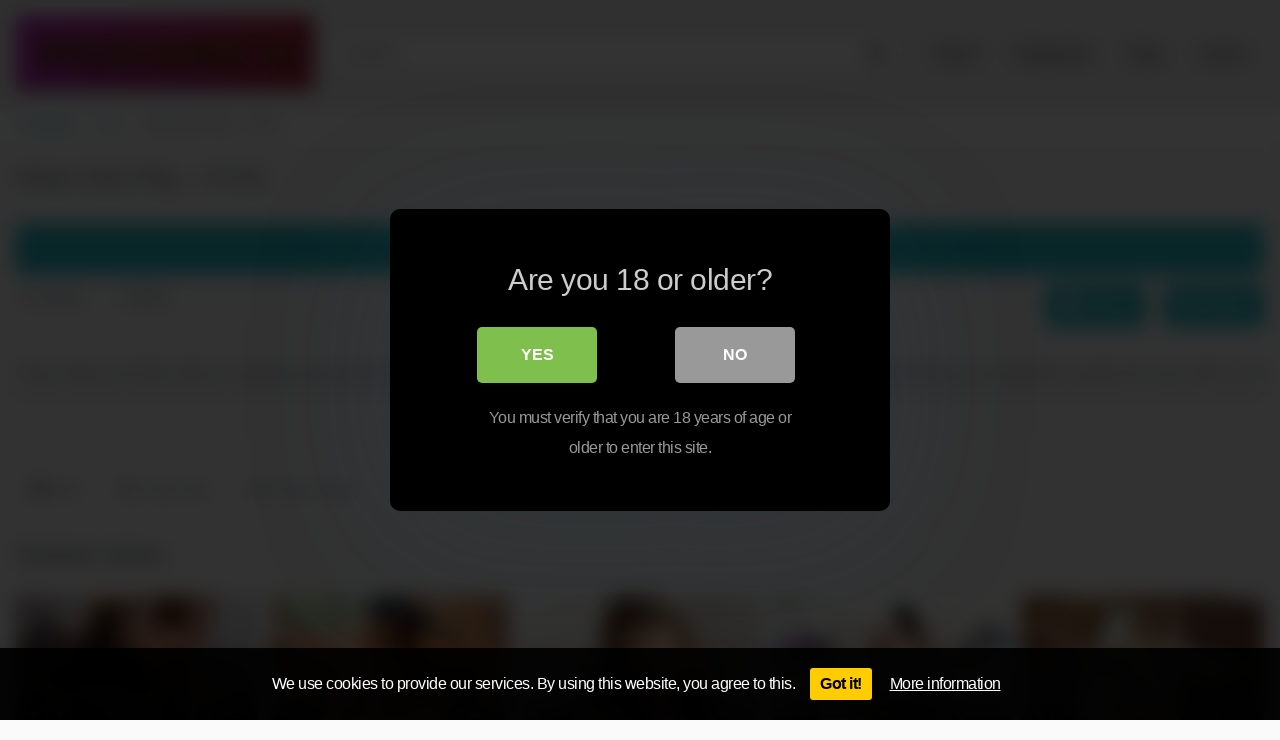

--- FILE ---
content_type: text/html; charset=UTF-8
request_url: https://porndick.org/2023/01/27/when-girls-play-s7e1/
body_size: 13313
content:
<!DOCTYPE html>


<html lang="en-US">
<head>
<meta charset="UTF-8">
<meta content='width=device-width, initial-scale=1.0, maximum-scale=1.0, user-scalable=0' name='viewport' />
<link rel="profile" href="https://gmpg.org/xfn/11">
<link rel="icon" href="https://porndick.org/wp-content/uploads/2023/01/favicon-wplc.png">

<!-- Meta social networks -->

<!-- Meta Facebook -->
<meta property="fb:app_id" content="966242223397117" />
<meta property="og:url" content="https://porndick.org/2023/01/27/when-girls-play-s7e1/" />
<meta property="og:type" content="article" />
<meta property="og:title" content="When Girls Play - S7:E1" />
<meta property="og:description" content="Hope Harper and Dolly Little are enjoying some girl time trying on bras and panties to get each other&#8217;s opinions. When the girls realize that they can&#8217;t keep their mouths from each other&#8217;s soft breasts and shaved twats, things start to get heated. Dolly is the first to enjoy a full pussy feast as Hope..." />
<meta property="og:image" content="https://porndick.org/wp-content/uploads/2023/01/when-girls-play-s7e1.jpg" />
<meta property="og:image:width" content="200" />
<meta property="og:image:height" content="200" />

<!-- Meta Twitter -->
<meta name="twitter:card" content="summary">
<!--<meta name="twitter:site" content="@site_username">-->
<meta name="twitter:title" content="When Girls Play - S7:E1">
<meta name="twitter:description" content="Hope Harper and Dolly Little are enjoying some girl time trying on bras and panties to get each other&#8217;s opinions. When the girls realize that they can&#8217;t keep their mouths from each other&#8217;s soft breasts and shaved twats, things start to get heated. Dolly is the first to enjoy a full pussy feast as Hope...">
<!--<meta name="twitter:creator" content="@creator_username">-->
<meta name="twitter:image" content="https://porndick.org/wp-content/uploads/2023/01/when-girls-play-s7e1.jpg">
<!--<meta name="twitter:domain" content="YourDomain.com">-->

<!-- Temp style -->


<style>
	.post-thumbnail {
		aspect-ratio: 16/9;
	}

	.post-thumbnail video,
	.post-thumbnail img {
		object-fit: cover;
	}


		.site-title a {
		font-family: Open Sans;
		font-size: 36px;
	}
	.site-branding .logo img {
		max-width: 300px;
		max-height: 120px;
		margin-top: 0px;
		margin-left: 0px;
	}
	a,
	.site-title a i,
	.thumb-block:hover .rating-bar i,
	.categories-list .thumb-block:hover .entry-header .cat-title:before,
	.required,
	.top-bar i:hover,
	#site-navigation > ul > li:hover > a,
	#site-navigation > ul > li:focus > a,
	#site-navigation > ul > li.current_page_item > a,
	#site-navigation > ul > li.current-menu-item > a,
	#site-navigation ul ul li a:hover,
	#filters .filters-select:after,
	.morelink i,
	.site-branding .header-search input#searchsubmit:hover,
	#filters .filters-select,
	#filters .filters-options span:hover a,
	a.tag-cloud-link:hover,
	.template-actors li a:hover,
	.video-tags a.label:hover,
	a.tag-cloud-link:focus,
	.template-actors li a:focus,
	.video-tags a.label:focus,
	.main-navigation li.my-area i,
	.thumb-block:hover .photos-count i
	.more-videos {
		color: #29BAC6;
	}
	button,
	.button,
	input[type="button"],
	input[type="reset"],
	/*input[type="submit"],*/
	.label
	body #filters .label.secondary.active,
	.label.secondary:hover,
	.widget_categories ul li a:hover,
	.comment-reply-link,
	span.post-like a.disabled:hover,
	.sharing-buttons i:hover {
		border-color: #29BAC6!important;
		background-color: #29BAC6!important;
	}
	.rating-bar-meter,
	.vjs-play-progress,
	.bx-wrapper .bx-controls-direction a {
		background-color: #29BAC6!important;
	}
	#video-tabs button.tab-link.active,
	.title-block,
	.widget-title,
	.page-title,
	.page .entry-title,
	.comments-title,
	.comment-reply-title,
	.morelink:hover,
	input[type="text"]:focus,
	input[type="email"]:focus,
	input[type="url"]:focus,
	input[type="password"]:focus,
	input[type="search"]:focus,
	input[type="number"]:focus,
	input[type="tel"]:focus,
	input[type="range"]:focus,
	input[type="date"]:focus,
	input[type="month"]:focus,
	input[type="week"]:focus,
	input[type="time"]:focus,
	input[type="datetime"]:focus,
	input[type="datetime-local"]:focus,
	input[type="color"]:focus,
	textarea:focus,
	.thumb-block:hover .post-thumbnail img,
	.no-thumb:hover,
	a.tag-cloud-link:hover,
	.template-actors li a:hover,
	.video-tags a.label:hover {
		border-color: #29BAC6!important;
	}

	.logo-watermark-img {
		max-width: px;
	}

	
	.thumb-block .inner-border::after {
		-webkit-box-shadow: inset 0px 0px 0px 0px #29BAC6;
		-moz-box-shadow: inset 0px 0px 0px 0px #29BAC6;
		box-shadow: inset 0px 0px 0px 0px #29BAC6;
	}
	.thumb-block .inner-border:hover::after {
		-webkit-box-shadow: inset 0px 0px 0px 3px #29BAC6;
		-moz-box-shadow: inset 0px 0px 0px 3px #29BAC6;
		box-shadow: inset 0px 0px 0px 3px #29BAC6;
	}

	/* Small desktops ----------- */
	@media only screen  and (min-width : 64.001em) and (max-width : 84em) {
		#main .thumb-block {
			width: 20%!important;
		}
	}

	/* Desktops and laptops ----------- */
	@media only screen  and (min-width : 84.001em) {
		#main .thumb-block {
			width: 20%!important;
		}
	}

</style>

<!-- Google Analytics -->

<!-- Meta Verification -->

<title>When Girls Play &#8211; S7:E1 &#8211; FULL HD 4K VIDEOS ON PORNDICK.ORG</title>

<style>
	#cookie-bar {
		background-color: rgba(0,0,0,0.9)!important;
	}
	#cookie-bar p {
		color: #FFFFFF!important;
	}
	#cookie-bar .cookie-bar__btn {
		background-color: #ffcc00!important;
		color: #000000!important;
	}
	</style>


<style>
			#dclm_modal_screen {
			background-color: rgba(0,0,0,0.8);
		}
		#dclm_modal_content {
			background-color: #000;
		}
		#dclm_modal_content h2 {
			color: #ccc;
		}
		#dclm_modal_content p {
			color: #999;
		}
		#dclm_modal_content nav .av_go {
		background-color: #7fbf4d!important;
	}
	#dclm_modal_content nav .av_no {
		background-color: #999999!important;
	}
	#dclm-logo img {
		opacity: 0.5;
	}
			</style>


<meta name='robots' content='max-image-preview:large' />
<link rel="alternate" type="application/rss+xml" title="FULL HD 4K VIDEOS ON PORNDICK.ORG &raquo; Feed" href="https://porndick.org/feed/" />
<link rel="alternate" type="application/rss+xml" title="FULL HD 4K VIDEOS ON PORNDICK.ORG &raquo; Comments Feed" href="https://porndick.org/comments/feed/" />
<link rel="alternate" type="application/rss+xml" title="FULL HD 4K VIDEOS ON PORNDICK.ORG &raquo; When Girls Play &#8211; S7:E1 Comments Feed" href="https://porndick.org/2023/01/27/when-girls-play-s7e1/feed/" />
<link rel="alternate" title="oEmbed (JSON)" type="application/json+oembed" href="https://porndick.org/wp-json/oembed/1.0/embed?url=https%3A%2F%2Fporndick.org%2F2023%2F01%2F27%2Fwhen-girls-play-s7e1%2F" />
<link rel="alternate" title="oEmbed (XML)" type="text/xml+oembed" href="https://porndick.org/wp-json/oembed/1.0/embed?url=https%3A%2F%2Fporndick.org%2F2023%2F01%2F27%2Fwhen-girls-play-s7e1%2F&#038;format=xml" />
<style id='wp-img-auto-sizes-contain-inline-css' type='text/css'>
img:is([sizes=auto i],[sizes^="auto," i]){contain-intrinsic-size:3000px 1500px}
/*# sourceURL=wp-img-auto-sizes-contain-inline-css */
</style>
<style id='wp-emoji-styles-inline-css' type='text/css'>

	img.wp-smiley, img.emoji {
		display: inline !important;
		border: none !important;
		box-shadow: none !important;
		height: 1em !important;
		width: 1em !important;
		margin: 0 0.07em !important;
		vertical-align: -0.1em !important;
		background: none !important;
		padding: 0 !important;
	}
/*# sourceURL=wp-emoji-styles-inline-css */
</style>
<style id='wp-block-library-inline-css' type='text/css'>
:root{--wp-block-synced-color:#7a00df;--wp-block-synced-color--rgb:122,0,223;--wp-bound-block-color:var(--wp-block-synced-color);--wp-editor-canvas-background:#ddd;--wp-admin-theme-color:#007cba;--wp-admin-theme-color--rgb:0,124,186;--wp-admin-theme-color-darker-10:#006ba1;--wp-admin-theme-color-darker-10--rgb:0,107,160.5;--wp-admin-theme-color-darker-20:#005a87;--wp-admin-theme-color-darker-20--rgb:0,90,135;--wp-admin-border-width-focus:2px}@media (min-resolution:192dpi){:root{--wp-admin-border-width-focus:1.5px}}.wp-element-button{cursor:pointer}:root .has-very-light-gray-background-color{background-color:#eee}:root .has-very-dark-gray-background-color{background-color:#313131}:root .has-very-light-gray-color{color:#eee}:root .has-very-dark-gray-color{color:#313131}:root .has-vivid-green-cyan-to-vivid-cyan-blue-gradient-background{background:linear-gradient(135deg,#00d084,#0693e3)}:root .has-purple-crush-gradient-background{background:linear-gradient(135deg,#34e2e4,#4721fb 50%,#ab1dfe)}:root .has-hazy-dawn-gradient-background{background:linear-gradient(135deg,#faaca8,#dad0ec)}:root .has-subdued-olive-gradient-background{background:linear-gradient(135deg,#fafae1,#67a671)}:root .has-atomic-cream-gradient-background{background:linear-gradient(135deg,#fdd79a,#004a59)}:root .has-nightshade-gradient-background{background:linear-gradient(135deg,#330968,#31cdcf)}:root .has-midnight-gradient-background{background:linear-gradient(135deg,#020381,#2874fc)}:root{--wp--preset--font-size--normal:16px;--wp--preset--font-size--huge:42px}.has-regular-font-size{font-size:1em}.has-larger-font-size{font-size:2.625em}.has-normal-font-size{font-size:var(--wp--preset--font-size--normal)}.has-huge-font-size{font-size:var(--wp--preset--font-size--huge)}.has-text-align-center{text-align:center}.has-text-align-left{text-align:left}.has-text-align-right{text-align:right}.has-fit-text{white-space:nowrap!important}#end-resizable-editor-section{display:none}.aligncenter{clear:both}.items-justified-left{justify-content:flex-start}.items-justified-center{justify-content:center}.items-justified-right{justify-content:flex-end}.items-justified-space-between{justify-content:space-between}.screen-reader-text{border:0;clip-path:inset(50%);height:1px;margin:-1px;overflow:hidden;padding:0;position:absolute;width:1px;word-wrap:normal!important}.screen-reader-text:focus{background-color:#ddd;clip-path:none;color:#444;display:block;font-size:1em;height:auto;left:5px;line-height:normal;padding:15px 23px 14px;text-decoration:none;top:5px;width:auto;z-index:100000}html :where(.has-border-color){border-style:solid}html :where([style*=border-top-color]){border-top-style:solid}html :where([style*=border-right-color]){border-right-style:solid}html :where([style*=border-bottom-color]){border-bottom-style:solid}html :where([style*=border-left-color]){border-left-style:solid}html :where([style*=border-width]){border-style:solid}html :where([style*=border-top-width]){border-top-style:solid}html :where([style*=border-right-width]){border-right-style:solid}html :where([style*=border-bottom-width]){border-bottom-style:solid}html :where([style*=border-left-width]){border-left-style:solid}html :where(img[class*=wp-image-]){height:auto;max-width:100%}:where(figure){margin:0 0 1em}html :where(.is-position-sticky){--wp-admin--admin-bar--position-offset:var(--wp-admin--admin-bar--height,0px)}@media screen and (max-width:600px){html :where(.is-position-sticky){--wp-admin--admin-bar--position-offset:0px}}

/*# sourceURL=wp-block-library-inline-css */
</style><style id='global-styles-inline-css' type='text/css'>
:root{--wp--preset--aspect-ratio--square: 1;--wp--preset--aspect-ratio--4-3: 4/3;--wp--preset--aspect-ratio--3-4: 3/4;--wp--preset--aspect-ratio--3-2: 3/2;--wp--preset--aspect-ratio--2-3: 2/3;--wp--preset--aspect-ratio--16-9: 16/9;--wp--preset--aspect-ratio--9-16: 9/16;--wp--preset--color--black: #000000;--wp--preset--color--cyan-bluish-gray: #abb8c3;--wp--preset--color--white: #ffffff;--wp--preset--color--pale-pink: #f78da7;--wp--preset--color--vivid-red: #cf2e2e;--wp--preset--color--luminous-vivid-orange: #ff6900;--wp--preset--color--luminous-vivid-amber: #fcb900;--wp--preset--color--light-green-cyan: #7bdcb5;--wp--preset--color--vivid-green-cyan: #00d084;--wp--preset--color--pale-cyan-blue: #8ed1fc;--wp--preset--color--vivid-cyan-blue: #0693e3;--wp--preset--color--vivid-purple: #9b51e0;--wp--preset--gradient--vivid-cyan-blue-to-vivid-purple: linear-gradient(135deg,rgb(6,147,227) 0%,rgb(155,81,224) 100%);--wp--preset--gradient--light-green-cyan-to-vivid-green-cyan: linear-gradient(135deg,rgb(122,220,180) 0%,rgb(0,208,130) 100%);--wp--preset--gradient--luminous-vivid-amber-to-luminous-vivid-orange: linear-gradient(135deg,rgb(252,185,0) 0%,rgb(255,105,0) 100%);--wp--preset--gradient--luminous-vivid-orange-to-vivid-red: linear-gradient(135deg,rgb(255,105,0) 0%,rgb(207,46,46) 100%);--wp--preset--gradient--very-light-gray-to-cyan-bluish-gray: linear-gradient(135deg,rgb(238,238,238) 0%,rgb(169,184,195) 100%);--wp--preset--gradient--cool-to-warm-spectrum: linear-gradient(135deg,rgb(74,234,220) 0%,rgb(151,120,209) 20%,rgb(207,42,186) 40%,rgb(238,44,130) 60%,rgb(251,105,98) 80%,rgb(254,248,76) 100%);--wp--preset--gradient--blush-light-purple: linear-gradient(135deg,rgb(255,206,236) 0%,rgb(152,150,240) 100%);--wp--preset--gradient--blush-bordeaux: linear-gradient(135deg,rgb(254,205,165) 0%,rgb(254,45,45) 50%,rgb(107,0,62) 100%);--wp--preset--gradient--luminous-dusk: linear-gradient(135deg,rgb(255,203,112) 0%,rgb(199,81,192) 50%,rgb(65,88,208) 100%);--wp--preset--gradient--pale-ocean: linear-gradient(135deg,rgb(255,245,203) 0%,rgb(182,227,212) 50%,rgb(51,167,181) 100%);--wp--preset--gradient--electric-grass: linear-gradient(135deg,rgb(202,248,128) 0%,rgb(113,206,126) 100%);--wp--preset--gradient--midnight: linear-gradient(135deg,rgb(2,3,129) 0%,rgb(40,116,252) 100%);--wp--preset--font-size--small: 13px;--wp--preset--font-size--medium: 20px;--wp--preset--font-size--large: 36px;--wp--preset--font-size--x-large: 42px;--wp--preset--spacing--20: 0.44rem;--wp--preset--spacing--30: 0.67rem;--wp--preset--spacing--40: 1rem;--wp--preset--spacing--50: 1.5rem;--wp--preset--spacing--60: 2.25rem;--wp--preset--spacing--70: 3.38rem;--wp--preset--spacing--80: 5.06rem;--wp--preset--shadow--natural: 6px 6px 9px rgba(0, 0, 0, 0.2);--wp--preset--shadow--deep: 12px 12px 50px rgba(0, 0, 0, 0.4);--wp--preset--shadow--sharp: 6px 6px 0px rgba(0, 0, 0, 0.2);--wp--preset--shadow--outlined: 6px 6px 0px -3px rgb(255, 255, 255), 6px 6px rgb(0, 0, 0);--wp--preset--shadow--crisp: 6px 6px 0px rgb(0, 0, 0);}:where(.is-layout-flex){gap: 0.5em;}:where(.is-layout-grid){gap: 0.5em;}body .is-layout-flex{display: flex;}.is-layout-flex{flex-wrap: wrap;align-items: center;}.is-layout-flex > :is(*, div){margin: 0;}body .is-layout-grid{display: grid;}.is-layout-grid > :is(*, div){margin: 0;}:where(.wp-block-columns.is-layout-flex){gap: 2em;}:where(.wp-block-columns.is-layout-grid){gap: 2em;}:where(.wp-block-post-template.is-layout-flex){gap: 1.25em;}:where(.wp-block-post-template.is-layout-grid){gap: 1.25em;}.has-black-color{color: var(--wp--preset--color--black) !important;}.has-cyan-bluish-gray-color{color: var(--wp--preset--color--cyan-bluish-gray) !important;}.has-white-color{color: var(--wp--preset--color--white) !important;}.has-pale-pink-color{color: var(--wp--preset--color--pale-pink) !important;}.has-vivid-red-color{color: var(--wp--preset--color--vivid-red) !important;}.has-luminous-vivid-orange-color{color: var(--wp--preset--color--luminous-vivid-orange) !important;}.has-luminous-vivid-amber-color{color: var(--wp--preset--color--luminous-vivid-amber) !important;}.has-light-green-cyan-color{color: var(--wp--preset--color--light-green-cyan) !important;}.has-vivid-green-cyan-color{color: var(--wp--preset--color--vivid-green-cyan) !important;}.has-pale-cyan-blue-color{color: var(--wp--preset--color--pale-cyan-blue) !important;}.has-vivid-cyan-blue-color{color: var(--wp--preset--color--vivid-cyan-blue) !important;}.has-vivid-purple-color{color: var(--wp--preset--color--vivid-purple) !important;}.has-black-background-color{background-color: var(--wp--preset--color--black) !important;}.has-cyan-bluish-gray-background-color{background-color: var(--wp--preset--color--cyan-bluish-gray) !important;}.has-white-background-color{background-color: var(--wp--preset--color--white) !important;}.has-pale-pink-background-color{background-color: var(--wp--preset--color--pale-pink) !important;}.has-vivid-red-background-color{background-color: var(--wp--preset--color--vivid-red) !important;}.has-luminous-vivid-orange-background-color{background-color: var(--wp--preset--color--luminous-vivid-orange) !important;}.has-luminous-vivid-amber-background-color{background-color: var(--wp--preset--color--luminous-vivid-amber) !important;}.has-light-green-cyan-background-color{background-color: var(--wp--preset--color--light-green-cyan) !important;}.has-vivid-green-cyan-background-color{background-color: var(--wp--preset--color--vivid-green-cyan) !important;}.has-pale-cyan-blue-background-color{background-color: var(--wp--preset--color--pale-cyan-blue) !important;}.has-vivid-cyan-blue-background-color{background-color: var(--wp--preset--color--vivid-cyan-blue) !important;}.has-vivid-purple-background-color{background-color: var(--wp--preset--color--vivid-purple) !important;}.has-black-border-color{border-color: var(--wp--preset--color--black) !important;}.has-cyan-bluish-gray-border-color{border-color: var(--wp--preset--color--cyan-bluish-gray) !important;}.has-white-border-color{border-color: var(--wp--preset--color--white) !important;}.has-pale-pink-border-color{border-color: var(--wp--preset--color--pale-pink) !important;}.has-vivid-red-border-color{border-color: var(--wp--preset--color--vivid-red) !important;}.has-luminous-vivid-orange-border-color{border-color: var(--wp--preset--color--luminous-vivid-orange) !important;}.has-luminous-vivid-amber-border-color{border-color: var(--wp--preset--color--luminous-vivid-amber) !important;}.has-light-green-cyan-border-color{border-color: var(--wp--preset--color--light-green-cyan) !important;}.has-vivid-green-cyan-border-color{border-color: var(--wp--preset--color--vivid-green-cyan) !important;}.has-pale-cyan-blue-border-color{border-color: var(--wp--preset--color--pale-cyan-blue) !important;}.has-vivid-cyan-blue-border-color{border-color: var(--wp--preset--color--vivid-cyan-blue) !important;}.has-vivid-purple-border-color{border-color: var(--wp--preset--color--vivid-purple) !important;}.has-vivid-cyan-blue-to-vivid-purple-gradient-background{background: var(--wp--preset--gradient--vivid-cyan-blue-to-vivid-purple) !important;}.has-light-green-cyan-to-vivid-green-cyan-gradient-background{background: var(--wp--preset--gradient--light-green-cyan-to-vivid-green-cyan) !important;}.has-luminous-vivid-amber-to-luminous-vivid-orange-gradient-background{background: var(--wp--preset--gradient--luminous-vivid-amber-to-luminous-vivid-orange) !important;}.has-luminous-vivid-orange-to-vivid-red-gradient-background{background: var(--wp--preset--gradient--luminous-vivid-orange-to-vivid-red) !important;}.has-very-light-gray-to-cyan-bluish-gray-gradient-background{background: var(--wp--preset--gradient--very-light-gray-to-cyan-bluish-gray) !important;}.has-cool-to-warm-spectrum-gradient-background{background: var(--wp--preset--gradient--cool-to-warm-spectrum) !important;}.has-blush-light-purple-gradient-background{background: var(--wp--preset--gradient--blush-light-purple) !important;}.has-blush-bordeaux-gradient-background{background: var(--wp--preset--gradient--blush-bordeaux) !important;}.has-luminous-dusk-gradient-background{background: var(--wp--preset--gradient--luminous-dusk) !important;}.has-pale-ocean-gradient-background{background: var(--wp--preset--gradient--pale-ocean) !important;}.has-electric-grass-gradient-background{background: var(--wp--preset--gradient--electric-grass) !important;}.has-midnight-gradient-background{background: var(--wp--preset--gradient--midnight) !important;}.has-small-font-size{font-size: var(--wp--preset--font-size--small) !important;}.has-medium-font-size{font-size: var(--wp--preset--font-size--medium) !important;}.has-large-font-size{font-size: var(--wp--preset--font-size--large) !important;}.has-x-large-font-size{font-size: var(--wp--preset--font-size--x-large) !important;}
/*# sourceURL=global-styles-inline-css */
</style>

<style id='classic-theme-styles-inline-css' type='text/css'>
/*! This file is auto-generated */
.wp-block-button__link{color:#fff;background-color:#32373c;border-radius:9999px;box-shadow:none;text-decoration:none;padding:calc(.667em + 2px) calc(1.333em + 2px);font-size:1.125em}.wp-block-file__button{background:#32373c;color:#fff;text-decoration:none}
/*# sourceURL=/wp-includes/css/classic-themes.min.css */
</style>
<link rel='stylesheet' id='wpst-font-awesome-css' href='https://porndick.org/wp-content/themes/kingtube/assets/stylesheets/font-awesome/css/font-awesome.min.css?ver=4.7.0' type='text/css' media='all' />
<link rel='stylesheet' id='wpst-style-css' href='https://porndick.org/wp-content/themes/kingtube/style.css?ver=1.8.0.1768784391' type='text/css' media='all' />
<link rel='stylesheet' id='coco-cookie-consent-style-css' href='https://porndick.org/wp-content/plugins/wps-cookie-consent/public/assets/css/cookie-consent.css?ver=1.4.0' type='text/css' media='all' />
<link rel='stylesheet' id='dclm-disclaimer-style-css' href='https://porndick.org/wp-content/plugins/wps-disclaimer/public/assets/css/disclaimer.css?ver=1.5.0' type='text/css' media='all' />
<script type="text/javascript" src="https://porndick.org/wp-includes/js/jquery/jquery.min.js?ver=3.7.1" id="jquery-core-js"></script>
<script type="text/javascript" src="https://porndick.org/wp-includes/js/jquery/jquery-migrate.min.js?ver=3.4.1" id="jquery-migrate-js"></script>
<link rel="https://api.w.org/" href="https://porndick.org/wp-json/" /><link rel="alternate" title="JSON" type="application/json" href="https://porndick.org/wp-json/wp/v2/posts/74" /><link rel="EditURI" type="application/rsd+xml" title="RSD" href="https://porndick.org/xmlrpc.php?rsd" />
<meta name="generator" content="WordPress 6.9" />
<link rel="canonical" href="https://porndick.org/2023/01/27/when-girls-play-s7e1/" />
<link rel='shortlink' href='https://porndick.org/?p=74' />
<!-- Analytics by WP Statistics - https://wp-statistics.com -->
<link rel="pingback" href="https://porndick.org/xmlrpc.php"></head>  <body class="wp-singular post-template-default single single-post postid-74 single-format-video wp-theme-kingtube"> <div id="page"> 	<a class="skip-link screen-reader-text" href="#content">Skip to content</a>  	<header id="masthead" class="site-header" role="banner">  		<div class="site-branding row"> 			<div class="logo"> 									<a href="https://porndick.org/" rel="home" title="FULL HD 4K VIDEOS ON PORNDICK.ORG"><img src="https://porndick.org/wp-content/uploads/2023/01/cooltext-357150478992149.png" alt="FULL HD 4K VIDEOS ON PORNDICK.ORG"></a> 							</div> 							<div class="header-search small-search"> 	<form method="get" id="searchform" action="https://porndick.org/"> 					<input class="input-group-field" value="Search..." name="s" id="s" onfocus="if (this.value == 'Search...') {this.value = '';}" onblur="if (this.value == '') {this.value = 'Search...';}" type="text" /> 		 		<input class="fa-input" type="submit" id="searchsubmit" value="&#xf002;" /> 	</form> </div> 						<div class="clear"></div>  			<nav id="site-navigation" class="main-navigation" role="navigation"> 				<div id="head-mobile"></div> 				<div class="button-nav"></div> 				<ul id="menu-main-menu" class="menu"><li id="menu-item-11" class="home-icon menu-item menu-item-type-custom menu-item-object-custom menu-item-home menu-item-11"><a href="https://porndick.org">Home</a></li> <li id="menu-item-12" class="cat-icon menu-item menu-item-type-post_type menu-item-object-page menu-item-12"><a href="https://porndick.org/categories/">Categories</a></li> <li id="menu-item-13" class="tag-icon menu-item menu-item-type-post_type menu-item-object-page menu-item-13"><a href="https://porndick.org/tags/">Tags</a></li> <li id="menu-item-14" class="star-icon menu-item menu-item-type-post_type menu-item-object-page menu-item-14"><a href="https://porndick.org/actors/">Actors</a></li> </ul>			</nav><!-- #site-navigation --> 			<div class="clear"></div>  		</div><!-- .site-branding -->  		<div class="clear"></div>  	</header><!-- #masthead -->  	<div class="breadcrumbs-area"><div class="row"><ul id="breadcrumbs" class="breadcrumbs"><li class="item-home"><a class="bread-link bread-home" href="https://porndick.org" title="Homepage">Homepage</a></li><li class="separator separator-home"> <i class="fa fa-chevron-right"></i> </li><li class="item-cat"><a href="https://porndick.org/category/mixt/">Mixt</a></li><li class="separator"> <i class="fa fa-chevron-right"></i> </li><li class="item-current item-74"><strong class="bread-current bread-74" title="When Girls Play &#8211; S7:E1">When Girls Play &#8211; S7:E1</strong></li></ul></div></div> 	<div id="content" class="site-content row">  		 <div id="primary" class="content-area"> 	<main id="main" class="site-main" role="main">  	 <article id="post-74" class="post-74 post type-post status-publish format-video has-post-thumbnail hentry category-mixt post_format-post-format-video actors-dolly-little actors-hope-harper" itemprop="video" itemscope itemtype="https://schema.org/VideoObject">  	<header class="entry-header"> 		<h1>When Girls Play &#8211; S7:E1</h1>	</header><!-- .entry-header -->  	<div class="entry-content"> 		 <div class="video-player-area">  	<meta itemprop="author" content="jon" /> 	<meta itemprop="name" content="When Girls Play &#8211; S7:E1" /> 			<meta itemprop="description" content="Hope Harper and Dolly Little are enjoying some girl time trying on bras and panties to get each other's opinions. When the girls realize that they can't keep their mouths from each other's soft breasts and shaved twats, things start to get heated. Dolly is the first to enjoy a full pussy feast as Hope lays back and relaxes beneath her girlfriend's talented ministrations. Soon the redhead finds herself on her hands and knees, moaning as Hope gives as good as she got.While both girls love having their snatches feasted upon, taking turns pleasuring each other inevitably leaves one of them without pleasure for far too long. They solve their problem with a 69 that leaves Dolly laying on top of Hope with her lover's fuck hole in perfect finger fucking position.Their 69 is pretty great, but Hope knows how to make things even better. Pulling out a magic wand vibrator, she presses the buzzing toy to Dolly's snatch. Once Dolly's moans fill the room, Hope positions herself so the toy hits them both in their most sensitive areas, sending them each moaning and panting towards explosive orgasms." /> 		<meta itemprop="duration" content="P0DT0H5M0S" /> 	<meta itemprop="thumbnailUrl" content="https://images.nubiles-porn.com/videos/when_girls_play/samples/cover960.jpg" /> 			<meta itemprop="contentURL" content="https://images.nubiles-porn.com/videos/when_girls_play/videos/nubilesporn_when_girls_play_long_640.mp4" /> 		<meta itemprop="uploadDate" content="2023-01-27T16:00:36+00:00" />  	 	<div class="video-player">   					<div class="responsive-player"> 				<iframe src="https://porndick.org/wp-content/plugins/clean-tube-player/public/player-x.php?q=[base64]" frameborder="0" scrolling="no" allowfullscreen></iframe>			</div> 		 		<!-- Inside video player advertising --> 							 	</div> 			<a class="button" id="tracking-url" href="http://camtomycam.com" title="When Girls Play &#8211; S7:E1" target="_blank"><i class="fa fa-heart"></i> 																		Live Cam</a> 	 	 	<!-- Video infos --> 	<div class="video-infos"> 		<div class="video-infos-left"> 							<div class="video-views"><span>0</span> views</div> 										<div class="separator">|</div> 										<div class="likes"><span class="likes_count">0</span> likes</div> 					</div>  		<div class="video-infos-right"> 							<div id="rating"> 					<span id="video-rate"><span class="post-like"><a class="button" href="#" data-post_id="74" data-post_like="like"><span class="like" title="I like it"><span id="more"><i class="fa fa-heart"></i> Like it</span></a></span></span> 				</div> 										<div class="video-share"> 					<button class="button"><i class="fa fa-share-alt"></i> Share</button> 					<div class="sharing-buttons" > 												<!-- Facebook --> 													<div id="fb-root"></div> 							<script>(function(d, s, id) {
							var js, fjs = d.getElementsByTagName(s)[0];
							if (d.getElementById(id)) return;
							js = d.createElement(s); js.id = id;
							js.src = 'https://connect.facebook.net/fr_FR/sdk.js#xfbml=1&version=v2.12';
							fjs.parentNode.insertBefore(js, fjs);
							}(document, 'script', 'facebook-jssdk'));</script> 							<a target="_blank" href="https://www.facebook.com/sharer/sharer.php?u=https://porndick.org/2023/01/27/when-girls-play-s7e1/&amp;src=sdkpreparse"><i id="facebook" class="fa fa-facebook"></i></a> 						 						<!-- Twitter --> 													<a target="_blank" href="https://twitter.com/home?status=https://porndick.org/2023/01/27/when-girls-play-s7e1/"><i id="twitter" class="fa fa-twitter"></i></a> 						 						<!-- Google Plus --> 													<a target="_blank" href="https://plus.google.com/share?url=https://porndick.org/2023/01/27/when-girls-play-s7e1/"><i id="googleplus" class="fa fa-google-plus"></i></a> 						 						<!-- Linkedin --> 													<a target="_blank" href="https://www.linkedin.com/shareArticle?mini=true&amp;url=https://porndick.org/2023/01/27/when-girls-play-s7e1/&amp;title=When Girls Play - S7:E1&amp;summary=Hope Harper and Dolly Little are enjoying some girl time trying on bras and panties to get each other&#039;s opinions. When the girls realize that they can&#039;t keep their mouths from each other&#039;s soft breasts and shaved twats, things start to get heated. Dolly is the first to enjoy a full pussy feast as Hope lays back and relaxes beneath her girlfriend&#039;s talented ministrations. Soon the redhead finds herself on her hands and knees, moaning as Hope gives as good as she got.While both girls love having their snatches feasted upon, taking turns pleasuring each other inevitably leaves one of them without pleasure for far too long. They solve their problem with a 69 that leaves Dolly laying on top of Hope with her lover&#039;s fuck hole in perfect finger fucking position.Their 69 is pretty great, but Hope knows how to make things even better. Pulling out a magic wand vibrator, she presses the buzzing toy to Dolly&#039;s snatch. Once Dolly&#039;s moans fill the room, Hope positions herself so the toy hits them both in their most sensitive areas, sending them each moaning and panting towards explosive orgasms.&amp;source=https://porndick.org"><i id="linkedin" class="fa fa-linkedin"></i></a> 						 						<!-- Tumblr --> 													<a target="_blank" href="https://tumblr.com/widgets/share/tool?canonicalUrl=https://porndick.org/2023/01/27/when-girls-play-s7e1/"><i id="tumblr" class="fa fa-tumblr-square"></i></a> 						 						<!-- Reddit --> 													<a target="_blank" href="https://www.reddit.com/submit?url"><i id="reddit" class="fa fa-reddit-square"></i></a> 						 						<!-- Odnoklassniki --> 													<a target="_blank" href="https://www.odnoklassniki.ru/dk?st.cmd=addShare&st._surl=https://porndick.org/2023/01/27/when-girls-play-s7e1/&title=When Girls Play - S7:E1"><i id="odnoklassniki" class="fa fa-odnoklassniki"></i></a> 						 						<!-- Email --> 													<a target="_blank" href="mailto:?subject=&amp;body=https://porndick.org/2023/01/27/when-girls-play-s7e1/"><i id="email" class="fa fa-envelope"></i></a> 											</div> 				</div>  									</div> 	</div> 	<div class="clear"></div> 	<!-- Description --> 			<div class="video-description"> 							<div class="desc 									more"> 				<p>Hope Harper and Dolly Little are enjoying some girl time trying on bras and panties to get each other&#8217;s opinions. When the girls realize that they can&#8217;t keep their mouths from each other&#8217;s soft breasts and shaved twats, things start to get heated. Dolly is the first to enjoy a full pussy feast as Hope lays back and relaxes beneath her girlfriend&#8217;s talented ministrations. Soon the redhead finds herself on her hands and knees, moaning as Hope gives as good as she got.While both girls love having their snatches feasted upon, taking turns pleasuring each other inevitably leaves one of them without pleasure for far too long. They solve their problem with a 69 that leaves Dolly laying on top of Hope with her lover&#8217;s fuck hole in perfect finger fucking position.Their 69 is pretty great, but Hope knows how to make things even better. Pulling out a magic wand vibrator, she presses the buzzing toy to Dolly&#8217;s snatch. Once Dolly&#8217;s moans fill the room, Hope positions herself so the toy hits them both in their most sensitive areas, sending them each moaning and panting towards explosive orgasms.</p> 				</div> 					</div> 		<!-- Video tags --> 			<div class="video-tags"> 			<div class="tags-list"><a href="https://porndick.org/category/mixt/" class="label" title="Mixt"><i class="fa fa-folder"></i> Mixt</a><a href="https://porndick.org/actor/dolly-little/" class="label" title="Dolly Little"><i class="fa fa-star"></i> Dolly Little</a><a href="https://porndick.org/actor/hope-harper/" class="label" title="Hope Harper"><i class="fa fa-star"></i> Hope Harper</a></div>		</div> 	 	<!-- Under video advertising --> 		<!-- Under video mobile advertising --> 	</div> 		<div class="sidebar-ads"> 			</div>	</div><!-- .entry-content -->  	<div class="under-video-block videos-list">     				<h2>Related videos</h2> 		 <article data-video-id="video_1" data-main-thumb="https://porndick.org/wp-content/uploads/2023/01/hold-me-close-s1e8.jpg" class="thumb-block video-preview-item post-253 post type-post status-publish format-video has-post-thumbnail hentry category-mixt post_format-post-format-video actors-ananta-shakti" data-post-id="253"> 	<a href="https://porndick.org/2023/01/27/hold-me-close-s1e8/" title="Hold Me Close &#8211; S1:E8"> 		<div class="post-thumbnail inner-border"> 							<div class="video-overlay"></div> 				<div class="post-thumbnail-container"><img class="video-main-thumb" width="300" height="168.75" src="https://porndick.org/wp-content/uploads/2023/01/hold-me-close-s1e8.jpg" alt="Hold Me Close &#8211; S1:E8"></div>			 			<span class="views"><i class="fa fa-eye"></i> 604</span>			<span class="duration"><i class="fa fa-clock-o"></i> 04:37</span>		</div> 		<header class="entry-header"> 			<span>Hold Me Close &#8211; S1:E8</span> 		</header> 	</a> </article>  <article data-video-id="video_2" data-main-thumb="https://porndick.org/wp-content/uploads/2023/01/exotic-beauties-s8e3.jpg" class="thumb-block video-preview-item post-237 post type-post status-publish format-video has-post-thumbnail hentry category-mixt post_format-post-format-video actors-anastassia-delgado actors-angela-diaz" data-post-id="237"> 	<a href="https://porndick.org/2023/01/27/exotic-beauties-s8e3/" title="Exotic Beauties &#8211; S8:E3"> 		<div class="post-thumbnail inner-border"> 							<div class="video-overlay"></div> 				<div class="post-thumbnail-container"><img class="video-main-thumb" width="300" height="168.75" src="https://porndick.org/wp-content/uploads/2023/01/exotic-beauties-s8e3.jpg" alt="Exotic Beauties &#8211; S8:E3"></div>			 			<span class="views"><i class="fa fa-eye"></i> 614</span>			<span class="duration"><i class="fa fa-clock-o"></i> 04:51</span>		</div> 		<header class="entry-header"> 			<span>Exotic Beauties &#8211; S8:E3</span> 		</header> 	</a> </article>  <article data-video-id="video_3" data-main-thumb="https://porndick.org/wp-content/uploads/2023/01/waiting-for-you-s3e7.jpg" class="thumb-block video-preview-item post-245 post type-post status-publish format-video has-post-thumbnail hentry category-mixt post_format-post-format-video actors-angel-blade" data-post-id="245"> 	<a href="https://porndick.org/2023/01/27/waiting-for-you-s3e7/" title="Waiting For You &#8211; S3:E7"> 		<div class="post-thumbnail inner-border"> 							<div class="video-overlay"></div> 				<div class="post-thumbnail-container"><img class="video-main-thumb" width="300" height="168.75" src="https://porndick.org/wp-content/uploads/2023/01/waiting-for-you-s3e7.jpg" alt="Waiting For You &#8211; S3:E7"></div>			 			<span class="views"><i class="fa fa-eye"></i> 212</span>			<span class="duration"><i class="fa fa-clock-o"></i> 05:00</span>		</div> 		<header class="entry-header"> 			<span>Waiting For You &#8211; S3:E7</span> 		</header> 	</a> </article>  <article data-video-id="video_4" data-main-thumb="https://porndick.org/wp-content/uploads/2023/01/russian-cutie-s7e9.jpg" class="thumb-block video-preview-item post-238 post type-post status-publish format-video has-post-thumbnail hentry category-mixt post_format-post-format-video actors-arwen-gold" data-post-id="238"> 	<a href="https://porndick.org/2023/01/27/russian-cutie-s7e9/" title="Russian Cutie &#8211; S7:E9"> 		<div class="post-thumbnail inner-border"> 							<div class="video-overlay"></div> 				<div class="post-thumbnail-container"><img class="video-main-thumb" width="300" height="168.75" src="https://porndick.org/wp-content/uploads/2023/01/russian-cutie-s7e9.jpg" alt="Russian Cutie &#8211; S7:E9"></div>			 			<span class="views"><i class="fa fa-eye"></i> 1K</span>			<span class="duration"><i class="fa fa-clock-o"></i> 05:00</span>		</div> 		<header class="entry-header"> 			<span>Russian Cutie &#8211; S7:E9</span> 		</header> 	</a> </article>  <article data-video-id="video_5" data-main-thumb="https://porndick.org/wp-content/uploads/2023/01/slim-and-sexy-s9e3.jpg" class="thumb-block video-preview-item post-243 post type-post status-publish format-video has-post-thumbnail hentry category-mixt post_format-post-format-video actors-nikki-next" data-post-id="243"> 	<a href="https://porndick.org/2023/01/27/slim-and-sexy-s9e3/" title="Slim And Sexy &#8211; S9:E3"> 		<div class="post-thumbnail inner-border"> 							<div class="video-overlay"></div> 				<div class="post-thumbnail-container"><img class="video-main-thumb" width="300" height="168.75" src="https://porndick.org/wp-content/uploads/2023/01/slim-and-sexy-s9e3.jpg" alt="Slim And Sexy &#8211; S9:E3"></div>			 			<span class="views"><i class="fa fa-eye"></i> 701</span>			<span class="duration"><i class="fa fa-clock-o"></i> 05:00</span>		</div> 		<header class="entry-header"> 			<span>Slim And Sexy &#8211; S9:E3</span> 		</header> 	</a> </article>  <article data-video-id="video_6" data-main-thumb="https://porndick.org/wp-content/uploads/2023/01/fucking-like-pros-s2e1.jpg" class="thumb-block video-preview-item post-244 post type-post status-publish format-video has-post-thumbnail hentry category-mixt post_format-post-format-video actors-abby-paradise" data-post-id="244"> 	<a href="https://porndick.org/2023/01/27/fucking-like-pros-s2e1/" title="Fucking Like Pros &#8211; S2:E1"> 		<div class="post-thumbnail inner-border"> 							<div class="video-overlay"></div> 				<div class="post-thumbnail-container"><img class="video-main-thumb" width="300" height="168.75" src="https://porndick.org/wp-content/uploads/2023/01/fucking-like-pros-s2e1.jpg" alt="Fucking Like Pros &#8211; S2:E1"></div>			 			<span class="views"><i class="fa fa-eye"></i> 637</span>			<span class="duration"><i class="fa fa-clock-o"></i> 04:57</span>		</div> 		<header class="entry-header"> 			<span>Fucking Like Pros &#8211; S2:E1</span> 		</header> 	</a> </article>  <article data-video-id="video_7" data-main-thumb="https://porndick.org/wp-content/uploads/2023/01/pussy-pleaser-s9e7.jpg" class="thumb-block video-preview-item post-236 post type-post status-publish format-video has-post-thumbnail hentry category-mixt post_format-post-format-video actors-lola-shy" data-post-id="236"> 	<a href="https://porndick.org/2023/01/27/pussy-pleaser-s9e7/" title="Pussy Pleaser &#8211; S9:E7"> 		<div class="post-thumbnail inner-border"> 							<div class="video-overlay"></div> 				<div class="post-thumbnail-container"><img class="video-main-thumb" width="300" height="168.75" src="https://porndick.org/wp-content/uploads/2023/01/pussy-pleaser-s9e7.jpg" alt="Pussy Pleaser &#8211; S9:E7"></div>			 			<span class="views"><i class="fa fa-eye"></i> 806</span>			<span class="duration"><i class="fa fa-clock-o"></i> 05:00</span>		</div> 		<header class="entry-header"> 			<span>Pussy Pleaser &#8211; S9:E7</span> 		</header> 	</a> </article>  <article data-video-id="video_8" data-main-thumb="https://porndick.org/wp-content/uploads/2023/01/russian-teen-facial-s7e6.jpg" class="thumb-block video-preview-item post-232 post type-post status-publish format-video has-post-thumbnail hentry category-mixt post_format-post-format-video actors-crystal-greenvelle" data-post-id="232"> 	<a href="https://porndick.org/2023/01/27/russian-teen-facial-s7e6/" title="Russian Teen Facial &#8211; S7:E6"> 		<div class="post-thumbnail inner-border"> 							<div class="video-overlay"></div> 				<div class="post-thumbnail-container"><img class="video-main-thumb" width="300" height="168.75" src="https://porndick.org/wp-content/uploads/2023/01/russian-teen-facial-s7e6.jpg" alt="Russian Teen Facial &#8211; S7:E6"></div>			 			<span class="views"><i class="fa fa-eye"></i> 449</span>			<span class="duration"><i class="fa fa-clock-o"></i> 05:00</span>		</div> 		<header class="entry-header"> 			<span>Russian Teen Facial &#8211; S7:E6</span> 		</header> 	</a> </article>  <article data-video-id="video_9" data-main-thumb="https://porndick.org/wp-content/uploads/2023/01/russian-pussy-s11e10.jpg" class="thumb-block video-preview-item post-229 post type-post status-publish format-video has-post-thumbnail hentry category-mixt post_format-post-format-video actors-emmy-space" data-post-id="229"> 	<a href="https://porndick.org/2023/01/27/russian-pussy-s11e10/" title="Russian Pussy &#8211; S11:E10"> 		<div class="post-thumbnail inner-border"> 							<div class="video-overlay"></div> 				<div class="post-thumbnail-container"><img class="video-main-thumb" width="300" height="168.75" src="https://porndick.org/wp-content/uploads/2023/01/russian-pussy-s11e10.jpg" alt="Russian Pussy &#8211; S11:E10"></div>			 			<span class="views"><i class="fa fa-eye"></i> 537</span>			<span class="duration"><i class="fa fa-clock-o"></i> 05:00</span>		</div> 		<header class="entry-header"> 			<span>Russian Pussy &#8211; S11:E10</span> 		</header> 	</a> </article>  <article data-video-id="video_10" data-main-thumb="https://porndick.org/wp-content/uploads/2023/01/toy-lovers-s12e2.jpg" class="thumb-block video-preview-item post-231 post type-post status-publish format-video has-post-thumbnail hentry category-mixt post_format-post-format-video actors-anie-darling actors-talia-mint" data-post-id="231"> 	<a href="https://porndick.org/2023/01/27/toy-lovers-s12e2/" title="Toy Lovers &#8211; S12:E2"> 		<div class="post-thumbnail inner-border"> 							<div class="video-overlay"></div> 				<div class="post-thumbnail-container"><img class="video-main-thumb" width="300" height="168.75" src="https://porndick.org/wp-content/uploads/2023/01/toy-lovers-s12e2.jpg" alt="Toy Lovers &#8211; S12:E2"></div>			 			<span class="views"><i class="fa fa-eye"></i> 426</span>			<span class="duration"><i class="fa fa-clock-o"></i> 04:07</span>		</div> 		<header class="entry-header"> 			<span>Toy Lovers &#8211; S12:E2</span> 		</header> 	</a> </article>  <article data-video-id="video_11" data-main-thumb="https://porndick.org/wp-content/uploads/2023/01/anal-heaven-s1e2.jpg" class="thumb-block video-preview-item post-234 post type-post status-publish format-video has-post-thumbnail hentry category-mixt post_format-post-format-video actors-rita-milan" data-post-id="234"> 	<a href="https://porndick.org/2023/01/27/anal-heaven-s1e2/" title="Anal Heaven &#8211; S1:E2"> 		<div class="post-thumbnail inner-border"> 							<div class="video-overlay"></div> 				<div class="post-thumbnail-container"><img class="video-main-thumb" width="300" height="168.75" src="https://porndick.org/wp-content/uploads/2023/01/anal-heaven-s1e2.jpg" alt="Anal Heaven &#8211; S1:E2"></div>			 			<span class="views"><i class="fa fa-eye"></i> 1K</span>			<span class="duration"><i class="fa fa-clock-o"></i> 04:14</span>		</div> 		<header class="entry-header"> 			<span>Anal Heaven &#8211; S1:E2</span> 		</header> 	</a> </article>  <article data-video-id="video_12" data-main-thumb="https://porndick.org/wp-content/uploads/2023/01/picture-this-s10e7.jpg" class="thumb-block video-preview-item post-230 post type-post status-publish format-video has-post-thumbnail hentry category-mixt post_format-post-format-video actors-cassie-fire" data-post-id="230"> 	<a href="https://porndick.org/2023/01/27/picture-this-s10e7/" title="Picture This &#8211; S10:E7"> 		<div class="post-thumbnail inner-border"> 							<div class="video-overlay"></div> 				<div class="post-thumbnail-container"><img class="video-main-thumb" width="300" height="168.75" src="https://porndick.org/wp-content/uploads/2023/01/picture-this-s10e7.jpg" alt="Picture This &#8211; S10:E7"></div>			 			<span class="views"><i class="fa fa-eye"></i> 433</span>			<span class="duration"><i class="fa fa-clock-o"></i> 05:00</span>		</div> 		<header class="entry-header"> 			<span>Picture This &#8211; S10:E7</span> 		</header> 	</a> </article>  <article data-video-id="video_13" data-main-thumb="https://porndick.org/wp-content/uploads/2023/01/pussy-cats-s12e3.jpg" class="thumb-block video-preview-item post-233 post type-post status-publish format-video has-post-thumbnail hentry category-mixt post_format-post-format-video actors-alecia-fox actors-cayla-lyons actors-kirra" data-post-id="233"> 	<a href="https://porndick.org/2023/01/27/pussy-cats-s12e3/" title="Pussy Cats &#8211; S12:E3"> 		<div class="post-thumbnail inner-border"> 							<div class="video-overlay"></div> 				<div class="post-thumbnail-container"><img class="video-main-thumb" width="300" height="168.75" src="https://porndick.org/wp-content/uploads/2023/01/pussy-cats-s12e3.jpg" alt="Pussy Cats &#8211; S12:E3"></div>			 			<span class="views"><i class="fa fa-eye"></i> 290</span>			<span class="duration"><i class="fa fa-clock-o"></i> 04:38</span>		</div> 		<header class="entry-header"> 			<span>Pussy Cats &#8211; S12:E3</span> 		</header> 	</a> </article>  <article data-video-id="video_14" data-main-thumb="https://porndick.org/wp-content/uploads/2023/01/spying-teen-s8e9.jpg" class="thumb-block video-preview-item post-221 post type-post status-publish format-video has-post-thumbnail hentry category-mixt post_format-post-format-video actors-lindsay-sharon" data-post-id="221"> 	<a href="https://porndick.org/2023/01/27/spying-teen-s8e9/" title="Spying Teen &#8211; S8:E9"> 		<div class="post-thumbnail inner-border"> 							<div class="video-overlay"></div> 				<div class="post-thumbnail-container"><img class="video-main-thumb" width="300" height="168.75" src="https://porndick.org/wp-content/uploads/2023/01/spying-teen-s8e9.jpg" alt="Spying Teen &#8211; S8:E9"></div>			 			<span class="views"><i class="fa fa-eye"></i> 984</span>			<span class="duration"><i class="fa fa-clock-o"></i> 05:00</span>		</div> 		<header class="entry-header"> 			<span>Spying Teen &#8211; S8:E9</span> 		</header> 	</a> </article>  <article data-video-id="video_15" data-main-thumb="https://porndick.org/wp-content/uploads/2023/01/home-video-s9e4.jpg" class="thumb-block video-preview-item post-201 post type-post status-publish format-video has-post-thumbnail hentry category-mixt post_format-post-format-video actors-chesley-sun" data-post-id="201"> 	<a href="https://porndick.org/2023/01/27/home-video-s9e4/" title="Home Video &#8211; S9:E4"> 		<div class="post-thumbnail inner-border"> 							<div class="video-overlay"></div> 				<div class="post-thumbnail-container"><img class="video-main-thumb" width="300" height="168.75" src="https://porndick.org/wp-content/uploads/2023/01/home-video-s9e4.jpg" alt="Home Video &#8211; S9:E4"></div>			 			<span class="views"><i class="fa fa-eye"></i> 449</span>			<span class="duration"><i class="fa fa-clock-o"></i> 05:03</span>		</div> 		<header class="entry-header"> 			<span>Home Video &#8211; S9:E4</span> 		</header> 	</a> </article> 				<div class="clear"></div> 	<div class="show-more-related"> 		<a class="button large" href="https://porndick.org/category/mixt/">Show more related videos</a> 	</div> </div> <div class="clear"></div> 	 </article><!-- #post-## -->  	</main><!-- #main --> </div><!-- #primary -->  	</div><!-- #content -->  	<footer id="colophon" class="site-footer" role="contentinfo"> 		<div class="row">			 						 			 			<div class="clear"></div>			  			 			 							<div class="site-info"> 					All rights reserved. Powered by porndick.org				</div><!-- .site-info --> 					 		</div> 	</footer><!-- #colophon --> </div><!-- #page -->  <a href="#" id="back-to-top" title="Back to top"><i class="fa fa-chevron-up"></i></a>  <script type="speculationrules">
{"prefetch":[{"source":"document","where":{"and":[{"href_matches":"/*"},{"not":{"href_matches":["/wp-*.php","/wp-admin/*","/wp-content/uploads/*","/wp-content/*","/wp-content/plugins/*","/wp-content/themes/kingtube/*","/*\\?(.+)"]}},{"not":{"selector_matches":"a[rel~=\"nofollow\"]"}},{"not":{"selector_matches":".no-prefetch, .no-prefetch a"}}]},"eagerness":"conservative"}]}
</script> 		<div class="modal fade wpst-user-modal" id="wpst-user-modal" tabindex="-1" role="dialog" aria-hidden="true"> 			<div class="modal-dialog" data-active-tab=""> 				<div class="modal-content"> 					<div class="modal-body"> 						<a href="#" class="close" data-dismiss="modal" aria-label="Close"><i class="fa fa-remove"></i></a> 						<!-- Register form --> 						<div class="wpst-register">	 															<div class="alert alert-danger">Registration is disabled.</div> 													</div>  						<!-- Login form --> 						<div class="wpst-login">							  							<h3>Login to FULL HD 4K VIDEOS ON PORNDICK.ORG</h3> 						 							<form id="wpst_login_form" action="https://porndick.org/" method="post">  								<div class="form-field"> 									<label>Username</label> 									<input class="form-control input-lg required" name="wpst_user_login" type="text"/> 								</div> 								<div class="form-field"> 									<label for="wpst_user_pass">Password</label> 									<input class="form-control input-lg required" name="wpst_user_pass" id="wpst_user_pass" type="password"/> 								</div> 								<div class="form-field lost-password"> 									<input type="hidden" name="action" value="wpst_login_member"/> 									<button class="btn btn-theme btn-lg" data-loading-text="Loading..." type="submit">Login</button> <a class="alignright" href="#wpst-reset-password">Lost Password?</a> 								</div> 								<input type="hidden" id="login-security" name="login-security" value="e664915d25" /><input type="hidden" name="_wp_http_referer" value="/2023/01/27/when-girls-play-s7e1/" />							</form> 							<div class="wpst-errors"></div> 						</div>  						<!-- Lost Password form --> 						<div class="wpst-reset-password"> 						 							<h3>Reset Password</h3> 							<p>Enter the username or e-mail you used in your profile. A password reset link will be sent to you by email.</p> 						 							<form id="wpst_reset_password_form" action="https://porndick.org/" method="post"> 								<div class="form-field"> 									<label for="wpst_user_or_email">Username or E-mail</label> 									<input class="form-control input-lg required" name="wpst_user_or_email" id="wpst_user_or_email" type="text"/> 								</div> 								<div class="form-field"> 									<input type="hidden" name="action" value="wpst_reset_password"/> 									<button class="btn btn-theme btn-lg" data-loading-text="Loading..." type="submit">Get new password</button> 								</div> 								<input type="hidden" id="password-security" name="password-security" value="e664915d25" /><input type="hidden" name="_wp_http_referer" value="/2023/01/27/when-girls-play-s7e1/" />							</form> 							<div class="wpst-errors"></div> 						</div>  						<div class="wpst-loading"> 							<p><i class="fa fa-refresh fa-spin"></i><br>Loading...</p> 						</div> 					</div> 					<div class="modal-footer"> 						<span class="wpst-register-footer">Don&#039;t have an account? <a href="#wpst-register">Sign up</a></span> 						<span class="wpst-login-footer">Already have an account? <a href="#wpst-login">Login</a></span> 					</div>				 				</div> 			</div> 		</div> 		<script type="text/javascript" src="https://porndick.org/wp-content/themes/kingtube/assets/js/navigation.js?ver=1.0.0" id="wpst-navigation-js"></script> <script type="text/javascript" id="wpst-main-js-extra">
/* <![CDATA[ */
var wpst_ajax_var = {"url":"https://porndick.org/wp-admin/admin-ajax.php","nonce":"4578e3f6a8","ctpl_installed":"1"};
var options = {"thumbnails_ratio":"16/9"};
//# sourceURL=wpst-main-js-extra
/* ]]> */
</script> <script type="text/javascript" src="https://porndick.org/wp-content/themes/kingtube/assets/js/main.js?ver=1.8.0" id="wpst-main-js"></script> <script type="text/javascript" src="https://porndick.org/wp-content/themes/kingtube/assets/js/skip-link-focus-fix.js?ver=1.0.0" id="wpst-skip-link-focus-fix-js"></script> <script type="text/javascript" src="https://porndick.org/wp-includes/js/comment-reply.min.js?ver=6.9" id="comment-reply-js" async="async" data-wp-strategy="async" fetchpriority="low"></script> <script type="text/javascript" id="coco-cookie-consent-script-js-extra">
/* <![CDATA[ */
var coco_ajax_var = {"cookie_consent_disable_cookie_admin":"off","bar_position":"bottom","consent_text":"We use cookies to provide our services. By using this website, you agree to this.","consent_button_text":"Got it!","display_more_info":"on","more_info_text":"More information","more_info_url":"https://www.google.com/policies/technologies/cookies/","display_privacy":"off","privacy_text":"Privacy protection","privacy_popup":"Lorem ipsum dolor sit amet, consectetur adipiscing elit, sed do eiusmod tempor incididunt ut labore et dolore magna aliqua. Ut enim ad minim veniam, quis nostrud exercitation ullamco laboris nisi ut aliquip ex ea commodo consequat. Duis aute irure dolor in reprehenderit in voluptate velit esse cillum dolore eu fugiat nulla pariatur. Excepteur sint occaecat cupidatat non proident, sunt in culpa qui officia deserunt mollit anim id est laborum."};
//# sourceURL=coco-cookie-consent-script-js-extra
/* ]]> */
</script> <script type="text/javascript" src="https://porndick.org/wp-content/plugins/wps-cookie-consent/public/assets/js/cookie-consent.js?ver=1.4.0" id="coco-cookie-consent-script-js"></script> <script type="text/javascript" src="https://porndick.org/wp-content/plugins/wps-cookie-consent/public/assets/js/main.js?ver=1.4.0" id="coco-cookie-consent-main-js"></script> <script type="text/javascript" src="https://porndick.org/wp-content/plugins/wps-disclaimer/public/assets/js/jquery.cookie.min.js?ver=1.4.1" id="dclm-jquery-cookie-js"></script> <script type="text/javascript" id="dclm-disclaimer-script-js-extra">
/* <![CDATA[ */
var dclm_ajax_var = {"title":"Are you 18 or older?","yes_button_text":"Yes","no_button_text":"No","description":"You must verify that you are 18 years of age or older to enter this site.","nope_title":"We're sorry!","nope_under_title":"I hit the wrong button!","nope_button_text":"I'm old enough!","nope_description":"You must be 18 years of age or older to enter this site.","nope_redirect_url":"","logo":"off","logo_file":"","logo_width":"50","disclaimer_redirect_url":"","disclaimer_redirect_stay_on_site":"on","disclaimer_disable_cookie_admin":"off","disclaimer_current_user_can":""};
//# sourceURL=dclm-disclaimer-script-js-extra
/* ]]> */
</script> <script type="text/javascript" src="https://porndick.org/wp-content/plugins/wps-disclaimer/public/assets/js/disclaimer.js?ver=1.5.0" id="dclm-disclaimer-script-js"></script> <script id="wp-emoji-settings" type="application/json">
{"baseUrl":"https://s.w.org/images/core/emoji/17.0.2/72x72/","ext":".png","svgUrl":"https://s.w.org/images/core/emoji/17.0.2/svg/","svgExt":".svg","source":{"concatemoji":"https://porndick.org/wp-includes/js/wp-emoji-release.min.js?ver=6.9"}}
</script> <script type="module">
/* <![CDATA[ */
/*! This file is auto-generated */
const a=JSON.parse(document.getElementById("wp-emoji-settings").textContent),o=(window._wpemojiSettings=a,"wpEmojiSettingsSupports"),s=["flag","emoji"];function i(e){try{var t={supportTests:e,timestamp:(new Date).valueOf()};sessionStorage.setItem(o,JSON.stringify(t))}catch(e){}}function c(e,t,n){e.clearRect(0,0,e.canvas.width,e.canvas.height),e.fillText(t,0,0);t=new Uint32Array(e.getImageData(0,0,e.canvas.width,e.canvas.height).data);e.clearRect(0,0,e.canvas.width,e.canvas.height),e.fillText(n,0,0);const a=new Uint32Array(e.getImageData(0,0,e.canvas.width,e.canvas.height).data);return t.every((e,t)=>e===a[t])}function p(e,t){e.clearRect(0,0,e.canvas.width,e.canvas.height),e.fillText(t,0,0);var n=e.getImageData(16,16,1,1);for(let e=0;e<n.data.length;e++)if(0!==n.data[e])return!1;return!0}function u(e,t,n,a){switch(t){case"flag":return n(e,"\ud83c\udff3\ufe0f\u200d\u26a7\ufe0f","\ud83c\udff3\ufe0f\u200b\u26a7\ufe0f")?!1:!n(e,"\ud83c\udde8\ud83c\uddf6","\ud83c\udde8\u200b\ud83c\uddf6")&&!n(e,"\ud83c\udff4\udb40\udc67\udb40\udc62\udb40\udc65\udb40\udc6e\udb40\udc67\udb40\udc7f","\ud83c\udff4\u200b\udb40\udc67\u200b\udb40\udc62\u200b\udb40\udc65\u200b\udb40\udc6e\u200b\udb40\udc67\u200b\udb40\udc7f");case"emoji":return!a(e,"\ud83e\u1fac8")}return!1}function f(e,t,n,a){let r;const o=(r="undefined"!=typeof WorkerGlobalScope&&self instanceof WorkerGlobalScope?new OffscreenCanvas(300,150):document.createElement("canvas")).getContext("2d",{willReadFrequently:!0}),s=(o.textBaseline="top",o.font="600 32px Arial",{});return e.forEach(e=>{s[e]=t(o,e,n,a)}),s}function r(e){var t=document.createElement("script");t.src=e,t.defer=!0,document.head.appendChild(t)}a.supports={everything:!0,everythingExceptFlag:!0},new Promise(t=>{let n=function(){try{var e=JSON.parse(sessionStorage.getItem(o));if("object"==typeof e&&"number"==typeof e.timestamp&&(new Date).valueOf()<e.timestamp+604800&&"object"==typeof e.supportTests)return e.supportTests}catch(e){}return null}();if(!n){if("undefined"!=typeof Worker&&"undefined"!=typeof OffscreenCanvas&&"undefined"!=typeof URL&&URL.createObjectURL&&"undefined"!=typeof Blob)try{var e="postMessage("+f.toString()+"("+[JSON.stringify(s),u.toString(),c.toString(),p.toString()].join(",")+"));",a=new Blob([e],{type:"text/javascript"});const r=new Worker(URL.createObjectURL(a),{name:"wpTestEmojiSupports"});return void(r.onmessage=e=>{i(n=e.data),r.terminate(),t(n)})}catch(e){}i(n=f(s,u,c,p))}t(n)}).then(e=>{for(const n in e)a.supports[n]=e[n],a.supports.everything=a.supports.everything&&a.supports[n],"flag"!==n&&(a.supports.everythingExceptFlag=a.supports.everythingExceptFlag&&a.supports[n]);var t;a.supports.everythingExceptFlag=a.supports.everythingExceptFlag&&!a.supports.flag,a.supports.everything||((t=a.source||{}).concatemoji?r(t.concatemoji):t.wpemoji&&t.twemoji&&(r(t.twemoji),r(t.wpemoji)))});
//# sourceURL=https://porndick.org/wp-includes/js/wp-emoji-loader.min.js
/* ]]> */
</script>  <!-- Other scripts -->  <!-- Mobile scripts -->  </body> </html>